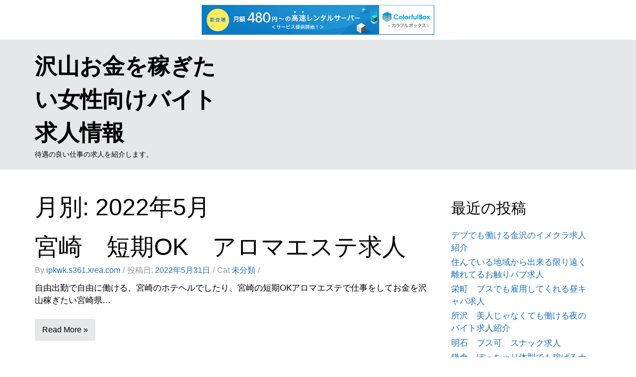

--- FILE ---
content_type: text/html; charset=UTF-8
request_url: http://ipkwk.s361.xrea.com/?m=202205
body_size: 8416
content:
<!DOCTYPE html>
<html lang="ja">
<head>
<meta charset="UTF-8" />
<meta name="viewport" content="width=device-width" />
<link rel="profile" href="http://gmpg.org/xfn/11">
<link rel="pingback" href="http://ipkwk.s361.xrea.com/xmlrpc.php">
<title>2022年5月 &#8211; 沢山お金を稼ぎたい女性向けバイト求人情報</title>
<meta name='robots' content='max-image-preview:large' />
<link rel="alternate" type="application/rss+xml" title="沢山お金を稼ぎたい女性向けバイト求人情報 &raquo; フィード" href="http://ipkwk.s361.xrea.com/?feed=rss2" />
<link rel="alternate" type="application/rss+xml" title="沢山お金を稼ぎたい女性向けバイト求人情報 &raquo; コメントフィード" href="http://ipkwk.s361.xrea.com/?feed=comments-rss2" />
<script type="text/javascript">
window._wpemojiSettings = {"baseUrl":"https:\/\/s.w.org\/images\/core\/emoji\/14.0.0\/72x72\/","ext":".png","svgUrl":"https:\/\/s.w.org\/images\/core\/emoji\/14.0.0\/svg\/","svgExt":".svg","source":{"concatemoji":"http:\/\/ipkwk.s361.xrea.com\/wp-includes\/js\/wp-emoji-release.min.js?ver=6.2.8"}};
/*! This file is auto-generated */
!function(e,a,t){var n,r,o,i=a.createElement("canvas"),p=i.getContext&&i.getContext("2d");function s(e,t){p.clearRect(0,0,i.width,i.height),p.fillText(e,0,0);e=i.toDataURL();return p.clearRect(0,0,i.width,i.height),p.fillText(t,0,0),e===i.toDataURL()}function c(e){var t=a.createElement("script");t.src=e,t.defer=t.type="text/javascript",a.getElementsByTagName("head")[0].appendChild(t)}for(o=Array("flag","emoji"),t.supports={everything:!0,everythingExceptFlag:!0},r=0;r<o.length;r++)t.supports[o[r]]=function(e){if(p&&p.fillText)switch(p.textBaseline="top",p.font="600 32px Arial",e){case"flag":return s("\ud83c\udff3\ufe0f\u200d\u26a7\ufe0f","\ud83c\udff3\ufe0f\u200b\u26a7\ufe0f")?!1:!s("\ud83c\uddfa\ud83c\uddf3","\ud83c\uddfa\u200b\ud83c\uddf3")&&!s("\ud83c\udff4\udb40\udc67\udb40\udc62\udb40\udc65\udb40\udc6e\udb40\udc67\udb40\udc7f","\ud83c\udff4\u200b\udb40\udc67\u200b\udb40\udc62\u200b\udb40\udc65\u200b\udb40\udc6e\u200b\udb40\udc67\u200b\udb40\udc7f");case"emoji":return!s("\ud83e\udef1\ud83c\udffb\u200d\ud83e\udef2\ud83c\udfff","\ud83e\udef1\ud83c\udffb\u200b\ud83e\udef2\ud83c\udfff")}return!1}(o[r]),t.supports.everything=t.supports.everything&&t.supports[o[r]],"flag"!==o[r]&&(t.supports.everythingExceptFlag=t.supports.everythingExceptFlag&&t.supports[o[r]]);t.supports.everythingExceptFlag=t.supports.everythingExceptFlag&&!t.supports.flag,t.DOMReady=!1,t.readyCallback=function(){t.DOMReady=!0},t.supports.everything||(n=function(){t.readyCallback()},a.addEventListener?(a.addEventListener("DOMContentLoaded",n,!1),e.addEventListener("load",n,!1)):(e.attachEvent("onload",n),a.attachEvent("onreadystatechange",function(){"complete"===a.readyState&&t.readyCallback()})),(e=t.source||{}).concatemoji?c(e.concatemoji):e.wpemoji&&e.twemoji&&(c(e.twemoji),c(e.wpemoji)))}(window,document,window._wpemojiSettings);
</script>
<style type="text/css">
img.wp-smiley,
img.emoji {
	display: inline !important;
	border: none !important;
	box-shadow: none !important;
	height: 1em !important;
	width: 1em !important;
	margin: 0 0.07em !important;
	vertical-align: -0.1em !important;
	background: none !important;
	padding: 0 !important;
}
</style>
	<link rel='stylesheet' id='wp-block-library-css' href='http://ipkwk.s361.xrea.com/wp-includes/css/dist/block-library/style.min.css?ver=6.2.8' type='text/css' media='all' />
<style id='wp-block-library-theme-inline-css' type='text/css'>
.wp-block-audio figcaption{color:#555;font-size:13px;text-align:center}.is-dark-theme .wp-block-audio figcaption{color:hsla(0,0%,100%,.65)}.wp-block-audio{margin:0 0 1em}.wp-block-code{border:1px solid #ccc;border-radius:4px;font-family:Menlo,Consolas,monaco,monospace;padding:.8em 1em}.wp-block-embed figcaption{color:#555;font-size:13px;text-align:center}.is-dark-theme .wp-block-embed figcaption{color:hsla(0,0%,100%,.65)}.wp-block-embed{margin:0 0 1em}.blocks-gallery-caption{color:#555;font-size:13px;text-align:center}.is-dark-theme .blocks-gallery-caption{color:hsla(0,0%,100%,.65)}.wp-block-image figcaption{color:#555;font-size:13px;text-align:center}.is-dark-theme .wp-block-image figcaption{color:hsla(0,0%,100%,.65)}.wp-block-image{margin:0 0 1em}.wp-block-pullquote{border-bottom:4px solid;border-top:4px solid;color:currentColor;margin-bottom:1.75em}.wp-block-pullquote cite,.wp-block-pullquote footer,.wp-block-pullquote__citation{color:currentColor;font-size:.8125em;font-style:normal;text-transform:uppercase}.wp-block-quote{border-left:.25em solid;margin:0 0 1.75em;padding-left:1em}.wp-block-quote cite,.wp-block-quote footer{color:currentColor;font-size:.8125em;font-style:normal;position:relative}.wp-block-quote.has-text-align-right{border-left:none;border-right:.25em solid;padding-left:0;padding-right:1em}.wp-block-quote.has-text-align-center{border:none;padding-left:0}.wp-block-quote.is-large,.wp-block-quote.is-style-large,.wp-block-quote.is-style-plain{border:none}.wp-block-search .wp-block-search__label{font-weight:700}.wp-block-search__button{border:1px solid #ccc;padding:.375em .625em}:where(.wp-block-group.has-background){padding:1.25em 2.375em}.wp-block-separator.has-css-opacity{opacity:.4}.wp-block-separator{border:none;border-bottom:2px solid;margin-left:auto;margin-right:auto}.wp-block-separator.has-alpha-channel-opacity{opacity:1}.wp-block-separator:not(.is-style-wide):not(.is-style-dots){width:100px}.wp-block-separator.has-background:not(.is-style-dots){border-bottom:none;height:1px}.wp-block-separator.has-background:not(.is-style-wide):not(.is-style-dots){height:2px}.wp-block-table{margin:0 0 1em}.wp-block-table td,.wp-block-table th{word-break:normal}.wp-block-table figcaption{color:#555;font-size:13px;text-align:center}.is-dark-theme .wp-block-table figcaption{color:hsla(0,0%,100%,.65)}.wp-block-video figcaption{color:#555;font-size:13px;text-align:center}.is-dark-theme .wp-block-video figcaption{color:hsla(0,0%,100%,.65)}.wp-block-video{margin:0 0 1em}.wp-block-template-part.has-background{margin-bottom:0;margin-top:0;padding:1.25em 2.375em}
</style>
<link rel='stylesheet' id='classic-theme-styles-css' href='http://ipkwk.s361.xrea.com/wp-includes/css/classic-themes.min.css?ver=6.2.8' type='text/css' media='all' />
<style id='global-styles-inline-css' type='text/css'>
body{--wp--preset--color--black: #000000;--wp--preset--color--cyan-bluish-gray: #abb8c3;--wp--preset--color--white: #ffffff;--wp--preset--color--pale-pink: #f78da7;--wp--preset--color--vivid-red: #cf2e2e;--wp--preset--color--luminous-vivid-orange: #ff6900;--wp--preset--color--luminous-vivid-amber: #fcb900;--wp--preset--color--light-green-cyan: #7bdcb5;--wp--preset--color--vivid-green-cyan: #00d084;--wp--preset--color--pale-cyan-blue: #8ed1fc;--wp--preset--color--vivid-cyan-blue: #0693e3;--wp--preset--color--vivid-purple: #9b51e0;--wp--preset--gradient--vivid-cyan-blue-to-vivid-purple: linear-gradient(135deg,rgba(6,147,227,1) 0%,rgb(155,81,224) 100%);--wp--preset--gradient--light-green-cyan-to-vivid-green-cyan: linear-gradient(135deg,rgb(122,220,180) 0%,rgb(0,208,130) 100%);--wp--preset--gradient--luminous-vivid-amber-to-luminous-vivid-orange: linear-gradient(135deg,rgba(252,185,0,1) 0%,rgba(255,105,0,1) 100%);--wp--preset--gradient--luminous-vivid-orange-to-vivid-red: linear-gradient(135deg,rgba(255,105,0,1) 0%,rgb(207,46,46) 100%);--wp--preset--gradient--very-light-gray-to-cyan-bluish-gray: linear-gradient(135deg,rgb(238,238,238) 0%,rgb(169,184,195) 100%);--wp--preset--gradient--cool-to-warm-spectrum: linear-gradient(135deg,rgb(74,234,220) 0%,rgb(151,120,209) 20%,rgb(207,42,186) 40%,rgb(238,44,130) 60%,rgb(251,105,98) 80%,rgb(254,248,76) 100%);--wp--preset--gradient--blush-light-purple: linear-gradient(135deg,rgb(255,206,236) 0%,rgb(152,150,240) 100%);--wp--preset--gradient--blush-bordeaux: linear-gradient(135deg,rgb(254,205,165) 0%,rgb(254,45,45) 50%,rgb(107,0,62) 100%);--wp--preset--gradient--luminous-dusk: linear-gradient(135deg,rgb(255,203,112) 0%,rgb(199,81,192) 50%,rgb(65,88,208) 100%);--wp--preset--gradient--pale-ocean: linear-gradient(135deg,rgb(255,245,203) 0%,rgb(182,227,212) 50%,rgb(51,167,181) 100%);--wp--preset--gradient--electric-grass: linear-gradient(135deg,rgb(202,248,128) 0%,rgb(113,206,126) 100%);--wp--preset--gradient--midnight: linear-gradient(135deg,rgb(2,3,129) 0%,rgb(40,116,252) 100%);--wp--preset--duotone--dark-grayscale: url('#wp-duotone-dark-grayscale');--wp--preset--duotone--grayscale: url('#wp-duotone-grayscale');--wp--preset--duotone--purple-yellow: url('#wp-duotone-purple-yellow');--wp--preset--duotone--blue-red: url('#wp-duotone-blue-red');--wp--preset--duotone--midnight: url('#wp-duotone-midnight');--wp--preset--duotone--magenta-yellow: url('#wp-duotone-magenta-yellow');--wp--preset--duotone--purple-green: url('#wp-duotone-purple-green');--wp--preset--duotone--blue-orange: url('#wp-duotone-blue-orange');--wp--preset--font-size--small: 13px;--wp--preset--font-size--medium: 20px;--wp--preset--font-size--large: 36px;--wp--preset--font-size--x-large: 42px;--wp--preset--spacing--20: 0.44rem;--wp--preset--spacing--30: 0.67rem;--wp--preset--spacing--40: 1rem;--wp--preset--spacing--50: 1.5rem;--wp--preset--spacing--60: 2.25rem;--wp--preset--spacing--70: 3.38rem;--wp--preset--spacing--80: 5.06rem;--wp--preset--shadow--natural: 6px 6px 9px rgba(0, 0, 0, 0.2);--wp--preset--shadow--deep: 12px 12px 50px rgba(0, 0, 0, 0.4);--wp--preset--shadow--sharp: 6px 6px 0px rgba(0, 0, 0, 0.2);--wp--preset--shadow--outlined: 6px 6px 0px -3px rgba(255, 255, 255, 1), 6px 6px rgba(0, 0, 0, 1);--wp--preset--shadow--crisp: 6px 6px 0px rgba(0, 0, 0, 1);}:where(.is-layout-flex){gap: 0.5em;}body .is-layout-flow > .alignleft{float: left;margin-inline-start: 0;margin-inline-end: 2em;}body .is-layout-flow > .alignright{float: right;margin-inline-start: 2em;margin-inline-end: 0;}body .is-layout-flow > .aligncenter{margin-left: auto !important;margin-right: auto !important;}body .is-layout-constrained > .alignleft{float: left;margin-inline-start: 0;margin-inline-end: 2em;}body .is-layout-constrained > .alignright{float: right;margin-inline-start: 2em;margin-inline-end: 0;}body .is-layout-constrained > .aligncenter{margin-left: auto !important;margin-right: auto !important;}body .is-layout-constrained > :where(:not(.alignleft):not(.alignright):not(.alignfull)){max-width: var(--wp--style--global--content-size);margin-left: auto !important;margin-right: auto !important;}body .is-layout-constrained > .alignwide{max-width: var(--wp--style--global--wide-size);}body .is-layout-flex{display: flex;}body .is-layout-flex{flex-wrap: wrap;align-items: center;}body .is-layout-flex > *{margin: 0;}:where(.wp-block-columns.is-layout-flex){gap: 2em;}.has-black-color{color: var(--wp--preset--color--black) !important;}.has-cyan-bluish-gray-color{color: var(--wp--preset--color--cyan-bluish-gray) !important;}.has-white-color{color: var(--wp--preset--color--white) !important;}.has-pale-pink-color{color: var(--wp--preset--color--pale-pink) !important;}.has-vivid-red-color{color: var(--wp--preset--color--vivid-red) !important;}.has-luminous-vivid-orange-color{color: var(--wp--preset--color--luminous-vivid-orange) !important;}.has-luminous-vivid-amber-color{color: var(--wp--preset--color--luminous-vivid-amber) !important;}.has-light-green-cyan-color{color: var(--wp--preset--color--light-green-cyan) !important;}.has-vivid-green-cyan-color{color: var(--wp--preset--color--vivid-green-cyan) !important;}.has-pale-cyan-blue-color{color: var(--wp--preset--color--pale-cyan-blue) !important;}.has-vivid-cyan-blue-color{color: var(--wp--preset--color--vivid-cyan-blue) !important;}.has-vivid-purple-color{color: var(--wp--preset--color--vivid-purple) !important;}.has-black-background-color{background-color: var(--wp--preset--color--black) !important;}.has-cyan-bluish-gray-background-color{background-color: var(--wp--preset--color--cyan-bluish-gray) !important;}.has-white-background-color{background-color: var(--wp--preset--color--white) !important;}.has-pale-pink-background-color{background-color: var(--wp--preset--color--pale-pink) !important;}.has-vivid-red-background-color{background-color: var(--wp--preset--color--vivid-red) !important;}.has-luminous-vivid-orange-background-color{background-color: var(--wp--preset--color--luminous-vivid-orange) !important;}.has-luminous-vivid-amber-background-color{background-color: var(--wp--preset--color--luminous-vivid-amber) !important;}.has-light-green-cyan-background-color{background-color: var(--wp--preset--color--light-green-cyan) !important;}.has-vivid-green-cyan-background-color{background-color: var(--wp--preset--color--vivid-green-cyan) !important;}.has-pale-cyan-blue-background-color{background-color: var(--wp--preset--color--pale-cyan-blue) !important;}.has-vivid-cyan-blue-background-color{background-color: var(--wp--preset--color--vivid-cyan-blue) !important;}.has-vivid-purple-background-color{background-color: var(--wp--preset--color--vivid-purple) !important;}.has-black-border-color{border-color: var(--wp--preset--color--black) !important;}.has-cyan-bluish-gray-border-color{border-color: var(--wp--preset--color--cyan-bluish-gray) !important;}.has-white-border-color{border-color: var(--wp--preset--color--white) !important;}.has-pale-pink-border-color{border-color: var(--wp--preset--color--pale-pink) !important;}.has-vivid-red-border-color{border-color: var(--wp--preset--color--vivid-red) !important;}.has-luminous-vivid-orange-border-color{border-color: var(--wp--preset--color--luminous-vivid-orange) !important;}.has-luminous-vivid-amber-border-color{border-color: var(--wp--preset--color--luminous-vivid-amber) !important;}.has-light-green-cyan-border-color{border-color: var(--wp--preset--color--light-green-cyan) !important;}.has-vivid-green-cyan-border-color{border-color: var(--wp--preset--color--vivid-green-cyan) !important;}.has-pale-cyan-blue-border-color{border-color: var(--wp--preset--color--pale-cyan-blue) !important;}.has-vivid-cyan-blue-border-color{border-color: var(--wp--preset--color--vivid-cyan-blue) !important;}.has-vivid-purple-border-color{border-color: var(--wp--preset--color--vivid-purple) !important;}.has-vivid-cyan-blue-to-vivid-purple-gradient-background{background: var(--wp--preset--gradient--vivid-cyan-blue-to-vivid-purple) !important;}.has-light-green-cyan-to-vivid-green-cyan-gradient-background{background: var(--wp--preset--gradient--light-green-cyan-to-vivid-green-cyan) !important;}.has-luminous-vivid-amber-to-luminous-vivid-orange-gradient-background{background: var(--wp--preset--gradient--luminous-vivid-amber-to-luminous-vivid-orange) !important;}.has-luminous-vivid-orange-to-vivid-red-gradient-background{background: var(--wp--preset--gradient--luminous-vivid-orange-to-vivid-red) !important;}.has-very-light-gray-to-cyan-bluish-gray-gradient-background{background: var(--wp--preset--gradient--very-light-gray-to-cyan-bluish-gray) !important;}.has-cool-to-warm-spectrum-gradient-background{background: var(--wp--preset--gradient--cool-to-warm-spectrum) !important;}.has-blush-light-purple-gradient-background{background: var(--wp--preset--gradient--blush-light-purple) !important;}.has-blush-bordeaux-gradient-background{background: var(--wp--preset--gradient--blush-bordeaux) !important;}.has-luminous-dusk-gradient-background{background: var(--wp--preset--gradient--luminous-dusk) !important;}.has-pale-ocean-gradient-background{background: var(--wp--preset--gradient--pale-ocean) !important;}.has-electric-grass-gradient-background{background: var(--wp--preset--gradient--electric-grass) !important;}.has-midnight-gradient-background{background: var(--wp--preset--gradient--midnight) !important;}.has-small-font-size{font-size: var(--wp--preset--font-size--small) !important;}.has-medium-font-size{font-size: var(--wp--preset--font-size--medium) !important;}.has-large-font-size{font-size: var(--wp--preset--font-size--large) !important;}.has-x-large-font-size{font-size: var(--wp--preset--font-size--x-large) !important;}
.wp-block-navigation a:where(:not(.wp-element-button)){color: inherit;}
:where(.wp-block-columns.is-layout-flex){gap: 2em;}
.wp-block-pullquote{font-size: 1.5em;line-height: 1.6;}
</style>
<link rel='stylesheet' id='start-style-css' href='http://ipkwk.s361.xrea.com/wp-content/themes/start/style.css?ver=6.2.8' type='text/css' media='all' />
<link rel='stylesheet' id='kirki-styles-css' href='http://ipkwk.s361.xrea.com?action=kirki-styles&#038;ver=3.0.36' type='text/css' media='all' />
<link rel="https://api.w.org/" href="http://ipkwk.s361.xrea.com/index.php?rest_route=/" /><link rel="EditURI" type="application/rsd+xml" title="RSD" href="http://ipkwk.s361.xrea.com/xmlrpc.php?rsd" />
<link rel="wlwmanifest" type="application/wlwmanifest+xml" href="http://ipkwk.s361.xrea.com/wp-includes/wlwmanifest.xml" />
<meta name="generator" content="WordPress 6.2.8" />

<script type="text/javascript" charset="UTF-8" src="//cache1.value-domain.com/xrea_header.js" async="async"></script>
</head>

<body class="archive date wp-embed-responsive full-width startwp-frontend-styles">
<div id="page" class="hfeed site">

   

  <header id="masthead" class="site-header " role="banner">
        <div class=" container header-left">
      <div class="site-branding">
                  <p class="site-title"><a href="http://ipkwk.s361.xrea.com/" rel="home">沢山お金を稼ぎたい女性向けバイト求人情報</a></p>
                  <p class="site-description">待遇の良い仕事の求人を紹介します。</p>
        
      </div><!-- .site-branding -->

       
      <nav class="start_nav main-navigation">
        <label for="menu_toggle" class="menu_toggle">Menu</label>
        <input type="checkbox" id="menu_toggle" />
        <div class="menu"></div>
      </nav><!-- #site-navigation -->

        </div><!-- .container -->
      </header><!-- #masthead -->
  <!-- After Header Hook -->


<div id="content" class="site-content ">
<div class="right-sidebar container">  



	<div id="primary" class="content-area">
		<main id="main" class="site-main" role="main">
		<!-- Content Container Before Hook -->
		
			<header class="page-header">
				<h1 class="page-title">月別: 2022年5月</h1>			</header><!-- .page-header -->

						
								<article id="post-3062" class="start_blog blog_and_archive post-3062 post type-post status-publish format-standard hentry category-1">
											<div class="post-image"><a href="http://ipkwk.s361.xrea.com/?p=3062"></a></div>
	<h1 class="entry-title"><a href="http://ipkwk.s361.xrea.com/?p=3062">宮崎　短期OK　アロマエステ求人</a></h1>
<div class="entry-meta">
	<span class="author vcard">By <a class="url fn n" href="http://ipkwk.s361.xrea.com/?author=1">ipkwk.s361.xrea.com</a></span><span class="date">投稿日: <a href="http://ipkwk.s361.xrea.com/?p=3062" rel="bookmark"><time class="entry-date published" datetime="2022-05-31T10:09:42+09:00">2022年5月31日</time><time class="updated" datetime="2022-05-31T10:09:59+09:00">2022年5月31日</time></a></span><span class="category">Cat <a href="http://ipkwk.s361.xrea.com/?cat=1" rel="category">未分類</a></span></div>




<div class="entry-content">
	自由出勤で自由に働ける、宮崎のホテヘルでしたり、宮崎の短期OKアロマエステで仕事をしてお金を沢山稼ぎたい宮崎県&hellip;	<span class="btn_left">	<a href="http://ipkwk.s361.xrea.com/?p=3062" class="read-more"> Read More &#187;</a></span>
	</div>								</article>
				
				
			
								<article id="post-3060" class="start_blog blog_and_archive post-3060 post type-post status-publish format-standard hentry category-1">
											<div class="post-image"><a href="http://ipkwk.s361.xrea.com/?p=3060"></a></div>
	<h1 class="entry-title"><a href="http://ipkwk.s361.xrea.com/?p=3060">荻窪　裸にならなくて手だけでいいオナクラ求人</a></h1>
<div class="entry-meta">
	<span class="author vcard">By <a class="url fn n" href="http://ipkwk.s361.xrea.com/?author=1">ipkwk.s361.xrea.com</a></span><span class="date">投稿日: <a href="http://ipkwk.s361.xrea.com/?p=3060" rel="bookmark"><time class="entry-date published" datetime="2022-05-30T12:32:14+09:00">2022年5月30日</time><time class="updated" datetime="2022-05-30T12:32:29+09:00">2022年5月30日</time></a></span><span class="category">Cat <a href="http://ipkwk.s361.xrea.com/?cat=1" rel="category">未分類</a></span></div>




<div class="entry-content">
	好みのタイプじゃないどころか、嫌いなタイプの客に接客をするのが苦痛なら、体験入店で荻窪の服を脱がなくてよくて、&hellip;	<span class="btn_left">	<a href="http://ipkwk.s361.xrea.com/?p=3060" class="read-more"> Read More &#187;</a></span>
	</div>								</article>
				
				
			
								<article id="post-3058" class="start_blog blog_and_archive post-3058 post type-post status-publish format-standard hentry category-1">
											<div class="post-image"><a href="http://ipkwk.s361.xrea.com/?p=3058"></a></div>
	<h1 class="entry-title"><a href="http://ipkwk.s361.xrea.com/?p=3058">刈谷　罰金・罰則無し　ラウンジ求人</a></h1>
<div class="entry-meta">
	<span class="author vcard">By <a class="url fn n" href="http://ipkwk.s361.xrea.com/?author=1">ipkwk.s361.xrea.com</a></span><span class="date">投稿日: <a href="http://ipkwk.s361.xrea.com/?p=3058" rel="bookmark"><time class="entry-date published" datetime="2022-05-29T10:44:57+09:00">2022年5月29日</time><time class="updated" datetime="2022-05-29T10:45:12+09:00">2022年5月29日</time></a></span><span class="category">Cat <a href="http://ipkwk.s361.xrea.com/?cat=1" rel="category">未分類</a></span></div>




<div class="entry-content">
	連日大変なのを我慢して夢の為に仕事をするのは病みますよね。刈谷でファストフードとかの普通のアルバイトを辛いのを&hellip;	<span class="btn_left">	<a href="http://ipkwk.s361.xrea.com/?p=3058" class="read-more"> Read More &#187;</a></span>
	</div>								</article>
				
				
			
								<article id="post-3056" class="start_blog blog_and_archive post-3056 post type-post status-publish format-standard hentry category-1">
											<div class="post-image"><a href="http://ipkwk.s361.xrea.com/?p=3056"></a></div>
	<h1 class="entry-title"><a href="http://ipkwk.s361.xrea.com/?p=3056">登別　スマートフォンで出来る　チャットレディ求人</a></h1>
<div class="entry-meta">
	<span class="author vcard">By <a class="url fn n" href="http://ipkwk.s361.xrea.com/?author=1">ipkwk.s361.xrea.com</a></span><span class="date">投稿日: <a href="http://ipkwk.s361.xrea.com/?p=3056" rel="bookmark"><time class="entry-date published" datetime="2022-05-28T11:18:51+09:00">2022年5月28日</time><time class="updated" datetime="2022-05-28T11:19:08+09:00">2022年5月28日</time></a></span><span class="category">Cat <a href="http://ipkwk.s361.xrea.com/?cat=1" rel="category">未分類</a></span></div>




<div class="entry-content">
	登別の昼キャバでキャストをしてたけど、コロナウィルス騒動のせいで、アルバイトをしていた所を首になり、収入激減で&hellip;	<span class="btn_left">	<a href="http://ipkwk.s361.xrea.com/?p=3056" class="read-more"> Read More &#187;</a></span>
	</div>								</article>
				
				
			
								<article id="post-3054" class="start_blog blog_and_archive post-3054 post type-post status-publish format-standard hentry category-1">
											<div class="post-image"><a href="http://ipkwk.s361.xrea.com/?p=3054"></a></div>
	<h1 class="entry-title"><a href="http://ipkwk.s361.xrea.com/?p=3054">新潟　緊急事態宣言でも働けるチャットレディ求人</a></h1>
<div class="entry-meta">
	<span class="author vcard">By <a class="url fn n" href="http://ipkwk.s361.xrea.com/?author=1">ipkwk.s361.xrea.com</a></span><span class="date">投稿日: <a href="http://ipkwk.s361.xrea.com/?p=3054" rel="bookmark"><time class="entry-date published" datetime="2022-05-27T11:10:32+09:00">2022年5月27日</time><time class="updated" datetime="2022-05-27T11:10:49+09:00">2022年5月27日</time></a></span><span class="category">Cat <a href="http://ipkwk.s361.xrea.com/?cat=1" rel="category">未分類</a></span></div>




<div class="entry-content">
	マイクでしたりマイクが自宅に居ながらチャットレディをするなら必須ですけど、インカムだったりWEBカメラというの&hellip;	<span class="btn_left">	<a href="http://ipkwk.s361.xrea.com/?p=3054" class="read-more"> Read More &#187;</a></span>
	</div>								</article>
				
				
			
								<article id="post-3052" class="start_blog blog_and_archive post-3052 post type-post status-publish format-standard hentry category-1">
											<div class="post-image"><a href="http://ipkwk.s361.xrea.com/?p=3052"></a></div>
	<h1 class="entry-title"><a href="http://ipkwk.s361.xrea.com/?p=3052">和泉　非常事態宣言中でも働ける　ホステス募集</a></h1>
<div class="entry-meta">
	<span class="author vcard">By <a class="url fn n" href="http://ipkwk.s361.xrea.com/?author=1">ipkwk.s361.xrea.com</a></span><span class="date">投稿日: <a href="http://ipkwk.s361.xrea.com/?p=3052" rel="bookmark"><time class="entry-date published" datetime="2022-05-26T12:37:46+09:00">2022年5月26日</time><time class="updated" datetime="2022-05-26T12:38:06+09:00">2022年5月26日</time></a></span><span class="category">Cat <a href="http://ipkwk.s361.xrea.com/?cat=1" rel="category">未分類</a></span></div>




<div class="entry-content">
	和泉でナイトワークでフロアレディの仕事をするつもりだけど、和泉のガールズバーと比べると賃金が高額な夜の仕事に興&hellip;	<span class="btn_left">	<a href="http://ipkwk.s361.xrea.com/?p=3052" class="read-more"> Read More &#187;</a></span>
	</div>								</article>
				
				
			
								<article id="post-3050" class="start_blog blog_and_archive post-3050 post type-post status-publish format-standard hentry category-1">
											<div class="post-image"><a href="http://ipkwk.s361.xrea.com/?p=3050"></a></div>
	<h1 class="entry-title"><a href="http://ipkwk.s361.xrea.com/?p=3050">柏　裸にならなくて手でするだけのオナクラ求人</a></h1>
<div class="entry-meta">
	<span class="author vcard">By <a class="url fn n" href="http://ipkwk.s361.xrea.com/?author=1">ipkwk.s361.xrea.com</a></span><span class="date">投稿日: <a href="http://ipkwk.s361.xrea.com/?p=3050" rel="bookmark"><time class="entry-date published" datetime="2022-05-25T14:43:28+09:00">2022年5月25日</time><time class="updated" datetime="2022-05-25T14:43:45+09:00">2022年5月25日</time></a></span><span class="category">Cat <a href="http://ipkwk.s361.xrea.com/?cat=1" rel="category">未分類</a></span></div>




<div class="entry-content">
	柏のオナクラというハンドヘルスでしたら生理中でも、お店で働けるから、柏のオナクラで仕事をしてる、生理中でも働き&hellip;	<span class="btn_left">	<a href="http://ipkwk.s361.xrea.com/?p=3050" class="read-more"> Read More &#187;</a></span>
	</div>								</article>
				
				
			
								<article id="post-3048" class="start_blog blog_and_archive post-3048 post type-post status-publish format-standard hentry category-1">
											<div class="post-image"><a href="http://ipkwk.s361.xrea.com/?p=3048"></a></div>
	<h1 class="entry-title"><a href="http://ipkwk.s361.xrea.com/?p=3048">茨城　体験入店歓迎　ラウンジ求人</a></h1>
<div class="entry-meta">
	<span class="author vcard">By <a class="url fn n" href="http://ipkwk.s361.xrea.com/?author=1">ipkwk.s361.xrea.com</a></span><span class="date">投稿日: <a href="http://ipkwk.s361.xrea.com/?p=3048" rel="bookmark"><time class="entry-date published" datetime="2022-05-24T13:46:19+09:00">2022年5月24日</time><time class="updated" datetime="2022-05-24T13:46:35+09:00">2022年5月24日</time></a></span><span class="category">Cat <a href="http://ipkwk.s361.xrea.com/?cat=1" rel="category">未分類</a></span></div>




<div class="entry-content">
	春休みにアルバイトをして稼ぎたい茨城県の10代の女の子や、30才を超えているけど時給が高くて稼げるお店でいっぱ&hellip;	<span class="btn_left">	<a href="http://ipkwk.s361.xrea.com/?p=3048" class="read-more"> Read More &#187;</a></span>
	</div>								</article>
				
				
			
								<article id="post-3046" class="start_blog blog_and_archive post-3046 post type-post status-publish format-standard hentry category-1">
											<div class="post-image"><a href="http://ipkwk.s361.xrea.com/?p=3046"></a></div>
	<h1 class="entry-title"><a href="http://ipkwk.s361.xrea.com/?p=3046">福島　キャバクラより稼げるおっぱいパブ求人</a></h1>
<div class="entry-meta">
	<span class="author vcard">By <a class="url fn n" href="http://ipkwk.s361.xrea.com/?author=1">ipkwk.s361.xrea.com</a></span><span class="date">投稿日: <a href="http://ipkwk.s361.xrea.com/?p=3046" rel="bookmark"><time class="entry-date published" datetime="2022-05-23T13:11:03+09:00">2022年5月23日</time><time class="updated" datetime="2022-05-23T13:11:19+09:00">2022年5月23日</time></a></span><span class="category">Cat <a href="http://ipkwk.s361.xrea.com/?cat=1" rel="category">未分類</a></span></div>




<div class="entry-content">
	福島のデリヘルは抵抗がある！という福島の沢山お金を稼ぎたい事情があるけど動き出せない福島の方は、体験で福島のキ&hellip;	<span class="btn_left">	<a href="http://ipkwk.s361.xrea.com/?p=3046" class="read-more"> Read More &#187;</a></span>
	</div>								</article>
				
				
			
								<article id="post-3044" class="start_blog blog_and_archive post-3044 post type-post status-publish format-standard hentry category-1">
											<div class="post-image"><a href="http://ipkwk.s361.xrea.com/?p=3044"></a></div>
	<h1 class="entry-title"><a href="http://ipkwk.s361.xrea.com/?p=3044">春日部　罰金無しの派遣キャバ求人　【派遣キャバをしたい埼玉の女の子に求人を紹介】</a></h1>
<div class="entry-meta">
	<span class="author vcard">By <a class="url fn n" href="http://ipkwk.s361.xrea.com/?author=1">ipkwk.s361.xrea.com</a></span><span class="date">投稿日: <a href="http://ipkwk.s361.xrea.com/?p=3044" rel="bookmark"><time class="entry-date published" datetime="2022-05-22T13:56:21+09:00">2022年5月22日</time><time class="updated" datetime="2022-05-22T13:56:38+09:00">2022年5月22日</time></a></span><span class="category">Cat <a href="http://ipkwk.s361.xrea.com/?cat=1" rel="category">未分類</a></span></div>




<div class="entry-content">
	ブスでも採用される凄く稼ぐ事が出来る派遣キャバのキャストとか、春日部のガールズバー店のカウンターレディ求人や、&hellip;	<span class="btn_left">	<a href="http://ipkwk.s361.xrea.com/?p=3044" class="read-more"> Read More &#187;</a></span>
	</div>								</article>
				
				
			
				<nav class="navigation posts-navigation" role="navigation">
		<h2 class="screen-reader-text">投稿ナビゲーション</h2>
		<div class="nav-links">

						<div class="nav-previous"><a href="http://ipkwk.s361.xrea.com/?m=202205&#038;paged=2" >過去の投稿</a></div>
			
			
		</div><!-- .nav-links -->
	</nav><!-- .navigation -->
	
				<!-- Content Container After Hook -->
		</main><!-- #main -->
	</div><!-- #primary -->

<div id="secondary" class="widget-area" role="complementary">
		<aside id="recent-posts-2" class="widget widget_recent_entries">
		<h3 class="widget-title">最近の投稿</h3>
		<ul>
											<li>
					<a href="http://ipkwk.s361.xrea.com/?p=7668">デブでも働ける金沢のイメクラ求人紹介</a>
									</li>
											<li>
					<a href="http://ipkwk.s361.xrea.com/?p=7666">住んでいる地域から出来る限り遠く離れてるお触りパブ求人</a>
									</li>
											<li>
					<a href="http://ipkwk.s361.xrea.com/?p=7664">栄町　ブスでも雇用してくれる昼キャバ求人</a>
									</li>
											<li>
					<a href="http://ipkwk.s361.xrea.com/?p=7662">所沢　美人じゃなくても働ける夜のバイト求人紹介</a>
									</li>
											<li>
					<a href="http://ipkwk.s361.xrea.com/?p=7660">明石　ブス可　スナック求人</a>
									</li>
											<li>
					<a href="http://ipkwk.s361.xrea.com/?p=7658">鎌倉　ぽっちゃり体型でも稼げるナイトワーク求人</a>
									</li>
											<li>
					<a href="http://ipkwk.s361.xrea.com/?p=7656">旭川　可愛くなくても働ける姉キャバ求人紹介</a>
									</li>
											<li>
					<a href="http://ipkwk.s361.xrea.com/?p=7654">おばさんでも働ける出雲のホテヘル求人紹介</a>
									</li>
											<li>
					<a href="http://ipkwk.s361.xrea.com/?p=7652">可能な限り早めに働いてお金を今すぐ稼げるデリヘル求人</a>
									</li>
											<li>
					<a href="http://ipkwk.s361.xrea.com/?p=7650">ブスでも稼げる　石川　昼キャバ求人</a>
									</li>
											<li>
					<a href="http://ipkwk.s361.xrea.com/?p=7648">体験入店で、正式入店前に試しに働く事が出来るニュークラブ求人紹介</a>
									</li>
											<li>
					<a href="http://ipkwk.s361.xrea.com/?p=7646">丸の内　ブス可　熟女キャバクラ求人</a>
									</li>
											<li>
					<a href="http://ipkwk.s361.xrea.com/?p=7644">ブサイクでも問題無い夜のアルバイト求人紹介</a>
									</li>
											<li>
					<a href="http://ipkwk.s361.xrea.com/?p=7642">板橋　ぽっちゃり体型でも採用してくれる朝キャバ求人</a>
									</li>
											<li>
					<a href="http://ipkwk.s361.xrea.com/?p=7640">宇都宮　デブでも働ける夜の仕事求人紹介</a>
									</li>
											<li>
					<a href="http://ipkwk.s361.xrea.com/?p=7638">正式入店前に一度出勤出来る体入歓迎のガールズバー求人紹介</a>
									</li>
											<li>
					<a href="http://ipkwk.s361.xrea.com/?p=7636">松戸　可愛くなくても働ける派遣キャバ求人紹介</a>
									</li>
											<li>
					<a href="http://ipkwk.s361.xrea.com/?p=7634">家をタダで準備してくれるマットヘルス</a>
									</li>
											<li>
					<a href="http://ipkwk.s361.xrea.com/?p=7632">市川　ブスでも働ける夜職求人紹介</a>
									</li>
											<li>
					<a href="http://ipkwk.s361.xrea.com/?p=7630">名古屋　Ａカップでも可　いちゃキャバ求人</a>
									</li>
											<li>
					<a href="http://ipkwk.s361.xrea.com/?p=7628">早くお金が欲しいからバイトをしたい時にアルバイトが出来るスナック求人紹介</a>
									</li>
											<li>
					<a href="http://ipkwk.s361.xrea.com/?p=7626">仕事帰りに給料を日払いで渡してくれるキャバクラ求人紹介</a>
									</li>
											<li>
					<a href="http://ipkwk.s361.xrea.com/?p=7624">ブスでも働ける金沢のレンタル彼女求人紹介</a>
									</li>
											<li>
					<a href="http://ipkwk.s361.xrea.com/?p=7622">兵庫　ブス可　コンカフェ求人</a>
									</li>
											<li>
					<a href="http://ipkwk.s361.xrea.com/?p=7620">秋田　キャバクラより稼げる　お触りパブ求人</a>
									</li>
											<li>
					<a href="http://ipkwk.s361.xrea.com/?p=7618">下北沢　おばさんでも雇用してくれる昼キャバ求人</a>
									</li>
											<li>
					<a href="http://ipkwk.s361.xrea.com/?p=7616">ブスでも働ける調布の風俗求人紹介</a>
									</li>
											<li>
					<a href="http://ipkwk.s361.xrea.com/?p=7614">今すぐ働ける大曽根のハンドヘルス求人紹介</a>
									</li>
											<li>
					<a href="http://ipkwk.s361.xrea.com/?p=7612">六本木　手コキだけで良いオナクラ求人</a>
									</li>
											<li>
					<a href="http://ipkwk.s361.xrea.com/?p=7610">日払いOKで今すぐ稼ぐ事が可能な風俗エステ</a>
									</li>
					</ul>

		</aside><aside id="archives-2" class="widget widget_archive"><h3 class="widget-title">アーカイブ</h3>
			<ul>
					<li><a href='http://ipkwk.s361.xrea.com/?m=202511'>2025年11月</a></li>
	<li><a href='http://ipkwk.s361.xrea.com/?m=202510'>2025年10月</a></li>
	<li><a href='http://ipkwk.s361.xrea.com/?m=202509'>2025年9月</a></li>
	<li><a href='http://ipkwk.s361.xrea.com/?m=202508'>2025年8月</a></li>
	<li><a href='http://ipkwk.s361.xrea.com/?m=202507'>2025年7月</a></li>
	<li><a href='http://ipkwk.s361.xrea.com/?m=202506'>2025年6月</a></li>
	<li><a href='http://ipkwk.s361.xrea.com/?m=202505'>2025年5月</a></li>
	<li><a href='http://ipkwk.s361.xrea.com/?m=202504'>2025年4月</a></li>
	<li><a href='http://ipkwk.s361.xrea.com/?m=202503'>2025年3月</a></li>
	<li><a href='http://ipkwk.s361.xrea.com/?m=202502'>2025年2月</a></li>
	<li><a href='http://ipkwk.s361.xrea.com/?m=202501'>2025年1月</a></li>
	<li><a href='http://ipkwk.s361.xrea.com/?m=202412'>2024年12月</a></li>
	<li><a href='http://ipkwk.s361.xrea.com/?m=202411'>2024年11月</a></li>
	<li><a href='http://ipkwk.s361.xrea.com/?m=202410'>2024年10月</a></li>
	<li><a href='http://ipkwk.s361.xrea.com/?m=202409'>2024年9月</a></li>
	<li><a href='http://ipkwk.s361.xrea.com/?m=202408'>2024年8月</a></li>
	<li><a href='http://ipkwk.s361.xrea.com/?m=202407'>2024年7月</a></li>
	<li><a href='http://ipkwk.s361.xrea.com/?m=202406'>2024年6月</a></li>
	<li><a href='http://ipkwk.s361.xrea.com/?m=202405'>2024年5月</a></li>
	<li><a href='http://ipkwk.s361.xrea.com/?m=202404'>2024年4月</a></li>
	<li><a href='http://ipkwk.s361.xrea.com/?m=202403'>2024年3月</a></li>
	<li><a href='http://ipkwk.s361.xrea.com/?m=202402'>2024年2月</a></li>
	<li><a href='http://ipkwk.s361.xrea.com/?m=202401'>2024年1月</a></li>
	<li><a href='http://ipkwk.s361.xrea.com/?m=202312'>2023年12月</a></li>
	<li><a href='http://ipkwk.s361.xrea.com/?m=202311'>2023年11月</a></li>
	<li><a href='http://ipkwk.s361.xrea.com/?m=202310'>2023年10月</a></li>
	<li><a href='http://ipkwk.s361.xrea.com/?m=202309'>2023年9月</a></li>
	<li><a href='http://ipkwk.s361.xrea.com/?m=202308'>2023年8月</a></li>
	<li><a href='http://ipkwk.s361.xrea.com/?m=202307'>2023年7月</a></li>
	<li><a href='http://ipkwk.s361.xrea.com/?m=202306'>2023年6月</a></li>
	<li><a href='http://ipkwk.s361.xrea.com/?m=202305'>2023年5月</a></li>
	<li><a href='http://ipkwk.s361.xrea.com/?m=202304'>2023年4月</a></li>
	<li><a href='http://ipkwk.s361.xrea.com/?m=202303'>2023年3月</a></li>
	<li><a href='http://ipkwk.s361.xrea.com/?m=202302'>2023年2月</a></li>
	<li><a href='http://ipkwk.s361.xrea.com/?m=202301'>2023年1月</a></li>
	<li><a href='http://ipkwk.s361.xrea.com/?m=202212'>2022年12月</a></li>
	<li><a href='http://ipkwk.s361.xrea.com/?m=202211'>2022年11月</a></li>
	<li><a href='http://ipkwk.s361.xrea.com/?m=202210'>2022年10月</a></li>
	<li><a href='http://ipkwk.s361.xrea.com/?m=202209'>2022年9月</a></li>
	<li><a href='http://ipkwk.s361.xrea.com/?m=202208'>2022年8月</a></li>
	<li><a href='http://ipkwk.s361.xrea.com/?m=202207'>2022年7月</a></li>
	<li><a href='http://ipkwk.s361.xrea.com/?m=202206'>2022年6月</a></li>
	<li><a href='http://ipkwk.s361.xrea.com/?m=202205'>2022年5月</a></li>
	<li><a href='http://ipkwk.s361.xrea.com/?m=202204'>2022年4月</a></li>
	<li><a href='http://ipkwk.s361.xrea.com/?m=202203'>2022年3月</a></li>
	<li><a href='http://ipkwk.s361.xrea.com/?m=202202'>2022年2月</a></li>
	<li><a href='http://ipkwk.s361.xrea.com/?m=202201'>2022年1月</a></li>
	<li><a href='http://ipkwk.s361.xrea.com/?m=202112'>2021年12月</a></li>
	<li><a href='http://ipkwk.s361.xrea.com/?m=202111'>2021年11月</a></li>
	<li><a href='http://ipkwk.s361.xrea.com/?m=202110'>2021年10月</a></li>
	<li><a href='http://ipkwk.s361.xrea.com/?m=202109'>2021年9月</a></li>
	<li><a href='http://ipkwk.s361.xrea.com/?m=202108'>2021年8月</a></li>
	<li><a href='http://ipkwk.s361.xrea.com/?m=202107'>2021年7月</a></li>
	<li><a href='http://ipkwk.s361.xrea.com/?m=202106'>2021年6月</a></li>
	<li><a href='http://ipkwk.s361.xrea.com/?m=202105'>2021年5月</a></li>
	<li><a href='http://ipkwk.s361.xrea.com/?m=202104'>2021年4月</a></li>
	<li><a href='http://ipkwk.s361.xrea.com/?m=202103'>2021年3月</a></li>
	<li><a href='http://ipkwk.s361.xrea.com/?m=202102'>2021年2月</a></li>
	<li><a href='http://ipkwk.s361.xrea.com/?m=202101'>2021年1月</a></li>
	<li><a href='http://ipkwk.s361.xrea.com/?m=202012'>2020年12月</a></li>
	<li><a href='http://ipkwk.s361.xrea.com/?m=202011'>2020年11月</a></li>
	<li><a href='http://ipkwk.s361.xrea.com/?m=202010'>2020年10月</a></li>
	<li><a href='http://ipkwk.s361.xrea.com/?m=202009'>2020年9月</a></li>
	<li><a href='http://ipkwk.s361.xrea.com/?m=202008'>2020年8月</a></li>
	<li><a href='http://ipkwk.s361.xrea.com/?m=202007'>2020年7月</a></li>
	<li><a href='http://ipkwk.s361.xrea.com/?m=202006'>2020年6月</a></li>
	<li><a href='http://ipkwk.s361.xrea.com/?m=202005'>2020年5月</a></li>
	<li><a href='http://ipkwk.s361.xrea.com/?m=202004'>2020年4月</a></li>
	<li><a href='http://ipkwk.s361.xrea.com/?m=202003'>2020年3月</a></li>
	<li><a href='http://ipkwk.s361.xrea.com/?m=202002'>2020年2月</a></li>
			</ul>

			</aside></div>	</div><!-- #content -->
	</div><!-- #content -->
	


	<footer id="colophon" class="site-footer" role="contentinfo">

				    <div class="footer-area ">
				<div class=" container footer-no">

								
				</div>
			</div>
		
							<div class="site-info ">
				<div class=" container">
				Copyright &copy; 2017 | Powered by StartWP				</div>
			</div><!-- .site-info -->
			
		
	</footer><!-- #colophon -->
</div><!-- #page -->

</body>
</html>


--- FILE ---
content_type: text/css
request_url: http://ipkwk.s361.xrea.com/wp-content/themes/start/style.css?ver=6.2.8
body_size: 6490
content:
/*
Theme Name: Start
Theme URI: http://www.getstartwp.com
Author: munirkamal
Author URI: http://cakewp.com/contact-us/
Description: StartWP is the most user-friendly WordPress theme. StartWP is now fully compatible with Gutenberg editor. It can help you create amazing website easier and faster than ever. It fits creative business, small businesses (restaurants, wedding planners, sport/medical shops), startups, corporate businesses, online agencies and firms, portfolios, ecommerce (WooCommerce), and freelancers. It is a multipurpose theme, compatible with most page builders. The most organized customizer ever which feels like a page builder. Boost site performance, No bloat, No frameworks & No Jquery.
Version: 1.0.17
License: GNU General Public License v2 or later
License URI: http://www.gnu.org/licenses/gpl-2.0.html
Text Domain: start
Tags: one-column, two-columns, left-sidebar, right-sidebar, custom-colors, custom-menu, custom-logo, featured-images, footer-widgets, full-width-template, theme-options, threaded-comments, blog, news, translation-ready

This theme, like WordPress, is licensed under the GPL.
Use it to make something cool, have fun, and share what you've learned with others.
*/


/*--------------------------------------------------------------
>>> TABLE OF CONTENTS:
----------------------------------------------------------------
# Normalize
# Typography
# Elements
# Forms
# Links
# Accessibility
# Alignments
# Clearings
# Widgets
# Content
    ## Posts and pages
	## Asides
	## Comments
# Infinite scroll
# Media
	## Captions
	## Galleries
	## Theme Css
--------------------------------------------------------------*/

/*--------------------------------------------------------------
# Normalize
--------------------------------------------------------------*/
html {
	font-family: sans-serif;
	-webkit-text-size-adjust: 100%;
	-ms-text-size-adjust:     100%;
}

body {
	margin: 0;
}

article,
aside,
details,
figcaption,
figure,
footer,
header,
main,
menu,
nav,
section,
summary {
	display: block;
}

audio,
canvas,
progress,
video {
	display: inline-block;
	vertical-align: baseline;
}

audio:not([controls]) {
	display: none;
	height: 0;
}

[hidden],
template {
	display: none;
}

a {
	background-color: transparent;
}

a:active,
a:hover {
	outline: 0;
}

abbr[title] {
	border-bottom: 1px dotted;
}

b,
strong {
	font-weight: bold;
}

dfn {
	font-style: italic;
}

h1 {
	font-size: 2em;
	margin: 0.67em 0;
}

mark {
	background: #ff0;
	color: #000;
}

small {
	font-size: 80%;
}

sub,
sup {
	font-size: 75%;
	line-height: 0;
	position: relative;
	vertical-align: baseline;
}

sup {
	top: -0.5em;
}

sub {
	bottom: -0.25em;
}

img {
	border: 0;
}

svg:not(:root) {
	overflow: hidden;
}

figure {
	margin: 0px;
}

hr {
	box-sizing: content-box;
	height: 0;
}

pre {
	overflow: auto;
}

code,
kbd,
pre,
samp {
	font-family: monospace, monospace;
	font-size: 1em;
}

button,
input,
optgroup,
select,
textarea {
	color: inherit;
	font: inherit;
	margin: 0;
}

button {
	overflow: visible;
}

button,
select {
	text-transform: none;
}

button,
html input[type="button"],
input[type="reset"],
input[type="submit"] {
	-webkit-appearance: button;
	cursor: pointer;
}

button[disabled],
html input[disabled] {
	cursor: default;
}

button::-moz-focus-inner,
input::-moz-focus-inner {
	border: 0;
	padding: 0;
}

input {
	line-height: normal;
}

input[type="checkbox"],
input[type="radio"] {
	box-sizing: border-box;
	padding: 0;
}

input[type="number"]::-webkit-inner-spin-button,
input[type="number"]::-webkit-outer-spin-button {
	height: auto;
}

input[type="search"] {
	-webkit-appearance: textfield;
	box-sizing: content-box;
}

input[type="search"]::-webkit-search-cancel-button,
input[type="search"]::-webkit-search-decoration {
	-webkit-appearance: none;
}

fieldset {
	border: 1px solid #c0c0c0;
	margin: 0 2px;
	padding: 0.35em 0.625em 0.75em;
}

legend {
	border: 0;
	padding: 0;
}

textarea {
	overflow: auto;
}

optgroup {
	font-weight: bold;
}

table {
	border-collapse: collapse;
	border-spacing: 0;
}

td,
th {
	padding: 0;
}

/*--------------------------------------------------------------
# Typography
--------------------------------------------------------------*/
body,
button,
input,
select,
textarea {
	color: #404040;
	font-size: 16px;
	font-size: 1rem;
	line-height: 1.5;
}

h1,
h2,
h3,
h4,
h5,
h6 {
	clear: both;
}

p {
	margin-bottom: 1.5em;
}

dfn,
cite,
em,
i {
	font-style: italic;
}

blockquote {
	margin: 0 1.5em;
}

address {
	margin: 0 0 1.5em;
}

pre {
	font-size: 15px;
	font-size: 0.9375rem;
	line-height: 1.6;
	margin-bottom: 1.6em;
	max-width: 100%;
	overflow: auto;
	padding: 1.6em;
}

code,
kbd,
tt,
var {
	font-family: Monaco, Consolas, "Andale Mono", "DejaVu Sans Mono", monospace;
	font-size: 15px;
	font-size: 0.9375rem;
}

abbr,
acronym {
	border-bottom: 1px dotted #666;
	cursor: help;
}

mark,
ins {
	background: #fff9c0;
	text-decoration: none;
}

big {
	font-size: 125%;
}

/*--------------------------------------------------------------
# Elements
--------------------------------------------------------------*/
html {
	box-sizing: border-box;
}

*,
*:before,
*:after { /* Inherit box-sizing to make it easier to change the property for components that leverage other behavior; see http://css-tricks.com/inheriting-box-sizing-probably-slightly-better-best-practice/ */
	box-sizing: inherit;
}

body {
	background: #fff; /* Fallback for when there is no custom background color defined. */
}

blockquote:before,
blockquote:after,
q:before,
q:after {
	content: "";
}

blockquote,
q {
	quotes: "" "";
}

hr {
	background-color: #ccc;
	border: 0;
	height: 1px;
	margin-bottom: 1.5em;
}

ul {
	list-style: disc;
}

ol {
	list-style: decimal;
}

li > ul,
li > ol {
	margin-bottom: 0;
	margin-left: 1.5em;
}

dt {
	font-weight: bold;
}

dd {
	margin: 0 1.5em 1.5em;
}

img {
	height: auto; /* Make sure images are scaled correctly. */
	max-width: 100%; /* Adhere to container width. */
}

table {
	margin: 0 0 1.5em;
	width: 100%;
}

/*--------------------------------------------------------------
# Forms
--------------------------------------------------------------*/
button,
input[type="button"],
input[type="reset"],
input[type="submit"] {
	border: 1px solid;
	border-color: #ccc #ccc #bbb;
	border-radius: 3px;
	background: #e6e6e6;
	/*box-shadow: inset 0 1px 0 rgba(255, 255, 255, 0.5), inset 0 15px 17px rgba(255, 255, 255, 0.5), inset 0 -5px 12px rgba(0, 0, 0, 0.05);*/
	color: rgba(0, 0, 0, .8);
	font-size: 12px;
	font-size: 0.75rem;
	line-height: 1;
	padding: .6em 1em .4em;
	/*text-shadow: 0 1px 0 rgba(255, 255, 255, 0.8);*/
}

button:hover,
input[type="button"]:hover,
input[type="reset"]:hover,
input[type="submit"]:hover {
	/*border-color: #ccc #bbb #aaa;*/
	/*box-shadow: inset 0 1px 0 rgba(255, 255, 255, 0.8), inset 0 15px 17px rgba(255, 255, 255, 0.8), inset 0 -5px 12px rgba(0, 0, 0, 0.02);*/
}

button:focus,
input[type="button"]:focus,
input[type="reset"]:focus,
input[type="submit"]:focus,
button:active,
input[type="button"]:active,
input[type="reset"]:active,
input[type="submit"]:active {
	/*border-color: #aaa #bbb #bbb;*/
	/*box-shadow: inset 0 -1px 0 rgba(255, 255, 255, 0.5), inset 0 2px 5px rgba(0, 0, 0, 0.15);*/
}

input[type="text"],
input[type="email"],
input[type="url"],
input[type="password"],
input[type="search"],
textarea {
	color: #666;
	border: 1px solid #ccc;
	border-radius: 3px;
}

input[type="text"]:focus,
input[type="email"]:focus,
input[type="url"]:focus,
input[type="password"]:focus,
input[type="search"]:focus,
textarea:focus {
	color: #111;
}

input[type="text"],
input[type="email"],
input[type="url"],
input[type="password"],
input[type="search"] {
	padding: 3px;
}

textarea {
	padding-left: 3px;
	width: 100%;
}

/*--------------------------------------------------------------
## Links
--------------------------------------------------------------*/
a {
	color: royalblue;
}

a:visited {
	color: purple;
}

a:hover,
a:focus,
a:active {
	color: midnightblue;
}

a:focus {
	outline: thin dotted;
}

a:hover,
a:active {
	outline: 0;
}

/*--------------------------------------------------------------
# Accessibility
--------------------------------------------------------------*/
/* Text meant only for screen readers. */
.screen-reader-text {
	clip: rect(1px, 1px, 1px, 1px);
	position: absolute !important;
	height: 1px;
	width: 1px;
	overflow: hidden;
}

.screen-reader-text:hover,
.screen-reader-text:active,
.screen-reader-text:focus {
	background-color: #f1f1f1;
	border-radius: 3px;
	box-shadow: 0 0 2px 2px rgba(0, 0, 0, 0.6);
	clip: auto !important;
	color: #21759b;
	display: block;
	font-size: 14px;
	font-size: 0.875rem;
	font-weight: bold;
	height: auto;
	left: 5px;
	line-height: normal;
	padding: 15px 23px 14px;
	text-decoration: none;
	top: 5px;
	width: auto;
	z-index: 100000; /* Above WP toolbar. */
}

/*--------------------------------------------------------------
# Alignments
--------------------------------------------------------------*/
.alignleft {
	display: inline;
	float: left;
	margin-right: 1.5em;
}

.alignright {
	display: inline;
	float: right;
	margin-left: 1.5em;
}

.aligncenter {
	clear: both;
	display: block;
	margin-left: auto;
	margin-right: auto;
}

/*--------------------------------------------------------------
# Clearings
--------------------------------------------------------------*/
.clear:before,
.clear:after,
.entry-content:before,
.entry-content:after,
.comment-content:before,
.comment-content:after,
.site-header:before,
.site-header:after,
.site-content:before,
.site-content:after,
.site-footer:before,
.site-footer:after {
	content: "";
	display: table;
}

.clear:after,
.entry-content:after,
.comment-content:after,
.site-header:after,
.site-content:after,
.site-footer:after {
	clear: both;
}

/*--------------------------------------------------------------
# Widgets
--------------------------------------------------------------*/
.widget {
	margin: 0 0 1.5em;
}

/* Make sure select elements fit in widgets. */
.widget select {
	max-width: 100%;
}

/* Search widget. */
.widget_search .search-submit {
	display: none;
}

/*--------------------------------------------------------------
# Content
--------------------------------------------------------------*/
/*--------------------------------------------------------------
## Posts and pages
--------------------------------------------------------------*/
.sticky {
	display: block;
}

.hentry {
	margin: 0 0 1.5em;
}

.byline,
.updated:not(.published) {
	display: none;
}

.single .byline,
.group-blog .byline {
	display: inline;
}

.page-content,
.entry-content,
.entry-summary {
	/*margin: 1.5em 0 0;*/
}

.page-links {
	clear: both;
	margin: 0 0 1.5em;
}

/*--------------------------------------------------------------
## Asides
--------------------------------------------------------------*/
.blog .format-aside .entry-title,
.archive .format-aside .entry-title {
	display: none;
}

/*--------------------------------------------------------------
## Comments
--------------------------------------------------------------*/
.comment-content a {
	word-wrap: break-word;
}

.bypostauthor {
	display: block;
}

/*--------------------------------------------------------------
# Infinite scroll
--------------------------------------------------------------*/
/* Globally hidden elements when Infinite Scroll is supported and in use. */
.infinite-scroll .posts-navigation, /* Older / Newer Posts Navigation (always hidden) */
.infinite-scroll.neverending .site-footer { /* Theme Footer (when set to scrolling) */
	display: none;
}

/* When Infinite Scroll has reached its end we need to re-display elements that were hidden (via .neverending) before. */
.infinity-end.neverending .site-footer {
	display: block;
}

/*--------------------------------------------------------------
# Media
--------------------------------------------------------------*/
.page-content .wp-smiley,
.entry-content .wp-smiley,
.comment-content .wp-smiley {
	border: none;
	margin-bottom: 0;
	margin-top: 0;
	padding: 0;
}

/* Make sure embeds and iframes fit their containers. */
embed,
iframe,
object {
	max-width: 100%;
}

/*--------------------------------------------------------------
## Captions
--------------------------------------------------------------*/
.wp-caption {
	margin-bottom: 1.5em;
	max-width: 100%;
}

.wp-caption img[class*="wp-image-"] {
	display: block;
	margin: 0 auto;
}

.wp-caption-text {
	text-align: center;
}

.wp-caption .wp-caption-text {
	margin: 0.8075em 0;
}

/*--------------------------------------------------------------
## Galleries
--------------------------------------------------------------*/
.gallery {
	margin-bottom: 1.5em;
}

.gallery-item {
	display: inline-block;
	text-align: center;
	vertical-align: top;
	width: 100%;
}

.gallery-columns-2 .gallery-item {
	max-width: 50%;
}

.gallery-columns-3 .gallery-item {
	max-width: 33.33%;
}

.gallery-columns-4 .gallery-item {
	max-width: 25%;
}

.gallery-columns-5 .gallery-item {
	max-width: 20%;
}

.gallery-columns-6 .gallery-item {
	max-width: 16.66%;
}

.gallery-columns-7 .gallery-item {
	max-width: 14.28%;
}

.gallery-columns-8 .gallery-item {
	max-width: 12.5%;
}

.gallery-columns-9 .gallery-item {
	max-width: 11.11%;
}

.gallery-caption {
	display: block;
}


/*--------------------------------------------------------------
## Theme Css 
--------------------------------------------------------------*/
.container {margin-right: auto; margin-left: auto; padding-left: 15px; padding-right: 15px;}
.padding-zero{padding:0 !important;}
h1, h2, h3, h4, h5, h6 {margin: 0 0 20px 0;}
.site-title, .site-description{margin:0;}
.site-title a{text-decoration: none;}
.site .skip-link, a, a:focus, a:hover, a:visited, ins, mark{text-decoration: none;}
.page_404{text-align: center;}
.page_404{display: -ms-grid;display: grid; grid-template-areas: "content"; -ms-grid-columns: 1fr; grid-template-columns: 1fr;}
.page_404 .content-area{-ms-grid-row: 1;-ms-grid-column: 1;grid-area: content;}
.page_404 .content-area .read-more{padding: 10px 15px; display: inline-block;}
.widget ul {padding: 0; list-style-type: none;}

/* Menu CSS */
#menu_toggle, .toggle, [id^=drop] {display: none;}
nav:after {content: ""; display: table; clear: both;}
nav ul {padding: 0; margin: 0; list-style: none; position: relative;}
nav ul li {margin: 0px; display: inline-block; float: left;}
nav a {display: block; padding: 0 20px; font-size: 15px; line-height: 60px; text-decoration: none;}
nav a:focus{outline: none;}
nav ul ul {display: none; position: absolute; z-index: 1000; /*top: 60px;*/}
nav ul li:hover > ul { display: inherit; }
nav ul ul li {width: 200px; float: none; display: list-item; position: relative;}
nav ul ul ul li {position: relative; top: -60px; left: 200px;}
nav ul li > a:after { content: ' +'; }
nav ul li > a:only-child:after { content: ''; }
.show_mobile, .menu_toggle{display: none;}


/* header left */
.header-left {display: -ms-grid;display: grid; grid-template-areas: "logo nav"; -ms-grid-columns: 1fr 2fr; grid-template-columns: 1fr 2fr; -ms-grid-rows: auto; grid-template-rows: auto;  grid-gap: 15px;}
.header-left > .site-branding {	grid-area: logo;}
.header-left > .main-navigation {-ms-grid-row: 1;-ms-grid-column: 2;grid-area: nav; -ms-flex-item-align: center; -ms-grid-row-align: center; align-self: center; -ms-grid-column-align: end; justify-self: end;}

/*header Center*/
.header-center {display: -ms-grid;display: grid; grid-template-areas: "logo" "nav"; -ms-grid-columns: 1fr; grid-template-columns: 1fr; -ms-grid-rows: auto; grid-template-rows: auto; grid-gap: 15px; justify-items: center;}
.header-center > .site-branding {-ms-grid-row: 1;-ms-grid-column: 1;grid-area: logo; text-align: center;}
.header-center > .main-navigation {-ms-grid-row: 2;-ms-grid-column: 1;grid-area: nav; }

/* header Right */
.header-right {display: -ms-grid;display: grid; grid-template-areas: "nav logo"; -ms-grid-columns: 2fr 1fr; grid-template-columns: 2fr 1fr; -ms-grid-rows: auto; grid-template-rows: auto; grid-gap: 15px;}
.header-right > .site-branding {-ms-grid-row: 1;-ms-grid-column: 2;grid-area: logo; text-align: right;}
.header-right > .main-navigation {-ms-grid-row: 1;-ms-grid-column: 1;grid-area: nav; -ms-flex-item-align: center; -ms-grid-row-align: center; align-self: center;}


/* Sticky Header Always Visible */
#always_visible.header-pin {position: sticky; top: 0; width: 100%; will-change: transform; transition: transform 0.25s ease-in-out; transform: translateY(0);}
#always_visible.header-nopin {will-change: transform; transition: transform 0.25s ease-in-out; transform: translateY(0);}

/* Sticky Header Visible on Scroll Up */
#visible_scroll_up.header-pin {position: sticky; top: 0; width: 100%; will-change: transform; transition: transform 0.25s ease-in-out; transform: translateY(0);}
#visible_scroll_up.header-unpin {position: sticky; top: 0; width: 100%; will-change: transform; transition: transform 0.25s ease-in-out; transform: translateY(-100%);}
#visible_scroll_up.header-nopin {will-change: transform; transition: transform 0.25s ease-in-out; transform: translateY(0);}

/* Sticky Header Visible on Scroll Down */
#visible_scroll_down.header-pin {position: sticky; top: 0; width: 100%; will-change: transform; transition: transform 0.25s ease-in-out; transform: translateY(0);}
#visible_scroll_down.header-unpin {position: sticky; top: 0; width: 100%; will-change: transform;transition: transform 0.25s ease-in-out; transform: translateY(-100%);}
#visible_scroll_down.header-nopin {will-change: transform; transition: transform 0.25s ease-in-out; transform: translateY(0);}


/* Sidebar */
#secondary .widget{padding: 15px;}
#secondary .widget:last-child{margin-bottom: 0;}
#secondary li:not(:last-child) {margin-bottom: .25em;}
.widget_search .search-form .search-field{width: 98%;}


/* No Sidebar */
.no-sidebar {display: -ms-grid;display: grid; grid-template-areas: "content"; -ms-grid-columns: 100%; grid-template-columns: 100%;}
.no-sidebar .content-area{-ms-grid-row: 1;-ms-grid-column: 1;grid-area: content;}

/* Left Sidebar */
.left-sidebar {display: -ms-grid;display: grid; grid-column-gap:15px; grid-template-areas: "sidebar content"; -ms-grid-columns: auto 70%; grid-template-columns: auto 70%;}
.left-sidebar .content-area{-ms-grid-row: 1;-ms-grid-column: 2;grid-area: content;}
.left-sidebar .widget-area{-ms-grid-row: 1;-ms-grid-column: 1;grid-area: sidebar;}

/* Right Sidebar */
.right-sidebar {display: -ms-grid;display: grid; grid-column-gap:15px; grid-template-areas: "content sidebar"; -ms-grid-columns: 70% auto; grid-template-columns: 70% auto;}
.right-sidebar .content-area{-ms-grid-row: 1;-ms-grid-column: 1;grid-area: content;}
.right-sidebar .widget-area{-ms-grid-row: 1;-ms-grid-column: 2;grid-area: sidebar;}


.no-sidebar .alignfull,
.no-sidebar .alignwide {
    margin-left  : calc( -100vw / 2 + 100% / 2 );
    margin-right : calc( -100vw / 2 + 100% / 2 );
    max-width    : 100vw;
}

@media only screen and ( min-width: 950px ) {
    .no-sidebar .alignwide {
        margin-left  : -125px;
        margin-right : -125px;
        max-width    : 950px;
    }
}



/* Blog / Archive / Single Styling */
.blog_and_archive {border-bottom: 1px solid #d5d8dc; margin: 0;}
.blog_single{border-bottom: 1px solid #d5d8dc;}
.blog_and_archive:nth-of-type(1), .blog_single:nth-of-type(1){padding-top: 0 !important;}
.blog_and_archive:last-of-type{border-bottom: 0; padding-bottom: 30px;}
.start_blog .entry-title{margin: 0 0 15px 0;}
.start_blog .entry-meta{margin: 0 0 15px 0;}
.start_blog .entry-meta span::after{content: "/"; margin-left:5px; margin-right: 5px;}
.start_blog .entry-meta span:last-child::after{content: "";}
.start_blog .post-image{margin: 0 0 15px 0;}
.start_blog .entry-content{margin: 0 0 15px 0;}

.start_blog .entry-content .btn_left{display: block; margin-top: 25px; text-align: left;} 
.start_blog .entry-content .btn_right{display: block; margin-top: 25px; text-align: right;}
.start_blog .entry-content .btn_full{display: block; margin-top: 25px; text-align: center;}
.start_blog .entry-content .btn_left .read-more, .start_blog .entry-content .btn_right .read-more{padding: 10px 15px; display: inline-block;}
.start_blog .entry-content .btn_full .read-more{padding: 10px 15px; display: block;}

.posts-navigation .nav-links, .post-navigation .nav-links{display: -ms-grid;display: grid; grid-template-areas: "nav-prev nav-next"; -ms-grid-columns: 50% 50%; grid-template-columns: 50% 50%; -ms-grid-rows: auto; grid-template-rows: auto;}
.posts-navigation .nav-links .nav-previous, .post-navigation .nav-links .nav-previous{-ms-grid-row: 1;-ms-grid-column: 1;grid-area: nav-prev;}
.posts-navigation .nav-links .nav-next, .post-navigation .nav-links .nav-next{-ms-grid-row: 1;-ms-grid-column: 2;grid-area: nav-next; -ms-grid-column-align: end; justify-self: end; -ms-flex-item-align: center; -ms-grid-row-align: center; align-self: center;}

/* Default Comment Form Styles */
.comments-area .main_comment{padding-bottom: 2em;}
.comments-area .main_comment:last-child{padding-bottom: 0;}
.comments-area {margin-top: 2em;}
.comments-area  .comments-title{background-color: #e5e8e840; margin-bottom: 0; padding: 1em 1em 0 1em;}
.comments-area  ol.comment-list{padding: 0; margin: 0; list-style: none;}
.comments-area  ol.comment-list .children{margin: 0;}
.comments-area .comment-body{display: -ms-grid;display: grid; grid-column-gap:15px; grid-template-areas: "vcard cmeta"; -ms-grid-columns: 50px auto; grid-template-columns: 50px auto;}
.comments-area .comment-body .vcard{-ms-grid-row: 1;-ms-grid-column: 1;grid-area: vcard; display: -webkit-box; display: -ms-flexbox; display: flex; -webkit-box-align: center; -ms-flex-align: center; align-items: center;}
.comments-area .comment-body .comment-meta{-ms-grid-row: 1;-ms-grid-column: 2;grid-area: cmeta;}
.comments-area  ol.comment-list .comment-body .vcard{}
.comments-area  ol.comment-list .comment-body .vcard .avatar{width: 100%; border-radius: 50%;}
.comments-area .er{display: -ms-grid;display: grid; grid-column-gap:15px; grid-template-areas: "reply edit"; -ms-grid-columns: auto auto; grid-template-columns: auto auto;}
.comments-area .er .reply{-ms-grid-row: 1;-ms-grid-column: 1;grid-area: reply;}
.comments-area .er .edit{-ms-grid-row: 1;-ms-grid-column: 2;grid-area: edit; text-align: right;}
.comments-area  ol.comment-list li.depth-1{padding: 2em; margin-bottom: 2em;  background-color: #e5e8e840;}
.comments-area  ol.comment-list li .comment-body{padding: 1em 0 0 0;}
.comments-area .comment-respond{background-color: #e5e8e840; padding: 2em;}
.comments-area .comment-respond input, .comments-area .comment-respond textarea{padding: 10px; border-color: #caccce; }
.comments-area .comment-respond .form-submit .submit{border: none; -webkit-box-shadow: none; box-shadow: none; font-family: -apple-system, BlinkMacSystemFont, "Segoe UI", Roboto, Oxygen-Sans, Ubuntu, Cantarell, "Helvetica Neue", sans-serif; font-size: 16px; line-height: 1.5; text-transform: none; background: #d5d8dc; color: #000000;}
.comments-area .comment-respond .form-submit .submit:hover{background-color: #caccce;}


/* Footer */
.site-footer .footer-area{}
.site-footer .footer-area .widget{margin:0;}
/*.site-footer .footer-area .footer-one{display: -ms-grid; display: grid; -ms-grid-columns: 1fr; grid-template-columns:1fr;}*/
/*.site-footer .footer-area .footer-two{display: -ms-grid; display: grid; -ms-grid-columns: 1fr 1fr; grid-template-columns:repeat(2, 1fr); }*/
/*.site-footer .footer-area .footer-three{display: -ms-grid; display: grid; -ms-grid-columns: 1fr 1fr 1fr; grid-template-columns:repeat(3, 1fr); }
.site-footer .footer-area .footer-four{display: -ms-grid; display: grid; -ms-grid-columns: 1fr 1fr 1fr 1fr; grid-template-columns:repeat(4, 1fr); }
*/
.site-footer .footer-area .footer-one{display: -ms-grid; display: grid; grid-template-areas: "footer-one"; -ms-grid-columns:1fr; grid-template-columns:1fr;}
.site-footer .footer-area .footer-one .swp-footer-1{-ms-grid-row: 1; -ms-grid-column: 1;  grid-area: footer-one;}

.site-footer .footer-area .footer-two{display: -ms-grid; display: grid; grid-template-areas: "footer-one footer-two"; -ms-grid-columns:1fr 1fr; grid-template-columns:1fr 1fr; }
.site-footer .footer-area .footer-two .swp-footer-1{-ms-grid-row: 1; -ms-grid-column: 1; grid-area: footer-one;}
.site-footer .footer-area .footer-two .swp-footer-2{-ms-grid-row: 1; -ms-grid-column: 2; grid-area: footer-two;}

.site-footer .footer-area .footer-three{display: -ms-grid; display: grid; grid-template-areas: "footer-one footer-two footer-three"; -ms-grid-columns:1fr 1fr 1fr; grid-template-columns:1fr 1fr 1fr;}
.site-footer .footer-area .footer-three .swp-footer-1{-ms-grid-row: 1; -ms-grid-column: 1; grid-area: footer-one;}
.site-footer .footer-area .footer-three .swp-footer-2{-ms-grid-row: 1; -ms-grid-column: 2; grid-area: footer-two;}
.site-footer .footer-area .footer-three .swp-footer-3{-ms-grid-row: 1; -ms-grid-column: 3; grid-area: footer-three;}

.site-footer .footer-area .footer-four{display: -ms-grid; display: grid; grid-template-areas: "footer-one footer-two footer-three footer-four"; -ms-grid-columns:1fr 1fr 1fr 1fr; grid-template-columns:1fr 1fr 1fr 1fr;}
.site-footer .footer-area .footer-four .swp-footer-1{-ms-grid-row: 1; -ms-grid-column: 1; grid-area: footer-one;}
.site-footer .footer-area .footer-four .swp-footer-2{-ms-grid-row: 1; -ms-grid-column: 2; grid-area: footer-two;}
.site-footer .footer-area .footer-four .swp-footer-3{-ms-grid-row: 1; -ms-grid-column: 3; grid-area: footer-three;}
.site-footer .footer-area .footer-four .swp-footer-4{-ms-grid-row: 1; -ms-grid-column: 4; grid-area: footer-four;}





/* Media Query */
@media (min-width: 1024px) and (max-width: 1200px) {
/*.container{width: 100% !important;} */
.right-sidebar {grid-template-areas: "content sidebar"; -ms-grid-columns: 70% auto; grid-template-columns: 70% auto;}
.left-sidebar {grid-template-areas: "sidebar content"; -ms-grid-columns: auto 70%; grid-template-columns: auto 70%;}
}

@media (min-width: 979px) and (max-width: 1024px) {
/*.container{width: 100% !important;} */
.right-sidebar {grid-template-areas: "content sidebar"; -ms-grid-columns: 70% auto; grid-template-columns: 70% auto;}
.left-sidebar {grid-template-areas: "sidebar content"; -ms-grid-columns: auto 70%; grid-template-columns: auto 70%;}
}

@media (min-width: 768px) and (max-width: 979px) {
/*.container{width: 100% !important;}	*/
.site-header .site-branding .custom-logo {width: 100%;}
.main-navigation {width: 100%;}
/* Header */
.header-left {grid-template-areas: "logo" "nav"; -ms-grid-columns: 1fr; grid-template-columns: 1fr;}
.header-left > .main-navigation {-ms-grid-column-align: start;justify-self: start;}
.header-right {grid-template-areas: "logo" "nav"; -ms-grid-columns: 1fr; grid-template-columns: 1fr;}
.header-right > .main-navigation {-ms-grid-column-align: end;justify-self: end;}
.header-center {grid-template-areas: "logo" "nav"; -ms-grid-columns: 1fr; grid-template-columns: 1fr;}
.header-center > .main-navigation {text-align: center;}

.right-sidebar {grid-template-areas: "content sidebar"; -ms-grid-columns: 70% auto; grid-template-columns: 70% auto;}
.left-sidebar {grid-template-areas: "sidebar content"; -ms-grid-columns: auto 70%; grid-template-columns: auto 70%;}

} 

@media (max-width: 767px) { 
/*.container{width: 100% !important;}*/
.main-navigation{width: 100%;}
nav ul li.menu-item-has-children{position: relative;}
[id^=drop]:checked + ul { display: block; }
.sub_toggle{display: none;}
.sub_toggle{position: absolute; top: 0; right: 0; display: block; padding: 0 20px; font-size: 20px; line-height: 60px; text-decoration: none; border: none;}
nav ul ul ul li{top:0; left:0;}
nav li > a:after {content: none;}
nav ul li {display: block; width: 100%;}
nav ul ul {float: none; position: static;}
nav ul ul li:hover > ul, nav ul li:hover > ul { display: none; }
nav ul ul li {display: block; width: 100%;}
nav ul ul ul li { position: static;}

#menu_toggle:checked + .menu {display: block;}
.menu_toggle + a, .menu { display: none; }
.menu_toggle {cursor: pointer; display: block; padding: 0 20px; font-size: 20px; line-height: 60px; text-decoration: none; border: none;}

/* Header */
.header-left {grid-template-areas: "logo" "nav"; -ms-grid-columns: 1fr; grid-template-columns: 1fr;}
.header-left > .main-navigation {-ms-grid-column-align: start;justify-self: start;}
.header-right {grid-template-areas: "logo" "nav"; -ms-grid-columns: 1fr; grid-template-columns: 1fr;}
.header-right > .main-navigation {-ms-grid-column-align: end;justify-self: end;}
.header-center {grid-template-areas: "logo" "nav"; -ms-grid-columns: 1fr; grid-template-columns: 1fr;}
.header-center > .main-navigation {text-align: center;}

/* Sidebar */
.right-sidebar {grid-template-areas: "content" "sidebar"; -ms-grid-columns: 1fr; grid-template-columns: 1fr;}
.left-sidebar {grid-template-areas: "content" "sidebar"; -ms-grid-columns: 1fr; grid-template-columns: 1fr;}

/* Footer */
.site-footer .footer-area .footer-two{-ms-grid-columns: 1fr; grid-template-columns: 1fr;}
.site-footer .footer-area .footer-three{-ms-grid-columns: 1fr; grid-template-columns: 1fr;}
.site-footer .footer-area .footer-four{-ms-grid-columns: 1fr; grid-template-columns: 1fr;}
}


/* Search Archive */
.search_blog {border-bottom: 1px solid #d5d8dc; margin: 0;}
.search_blog:nth-of-type(1), .blog_single:nth-of-type(1){padding-top: 0;}
.search_blog:last-of-type{border-bottom: 0; padding-bottom: 30px;}
.search_blog .entry-title{margin: 0 0 15px 0;}
.search_blog .entry-meta{margin: 0 0 15px 0;}
.search_blog .entry-meta span::after{content: "/"; margin-left:5px; margin-right: 5px;}
.search_blog .entry-meta span:last-child::after{content: "";}
.search_blog .post-image{margin: 0 0 15px 0;}
.search_blog .entry-content{margin: 0 0 15px 0;}

.search_blog .entry-content .btn_left{display: block; margin-top: 25px; text-align: left;} 
.search_blog .entry-content .btn_right{display: block; margin-top: 25px; text-align: right;}
.search_blog .entry-content .btn_full{display: block; margin-top: 25px; text-align: center;}
.search_blog .entry-content .btn_left .read-more, .search_blog .entry-content .btn_right .read-more{padding: 10px 15px; display: inline-block;}
.search_blog .entry-content .btn_full .read-more{padding: 10px 15px; display: block;}

--- FILE ---
content_type: text/css;charset=UTF-8
request_url: http://ipkwk.s361.xrea.com/?action=kirki-styles&ver=3.0.36
body_size: 1418
content:
.site-header .site-branding .custom-logo{max-width:50px;}.container{max-width:1170px;}body.startwp-frontend-styles, .editor-styles-wrapper .editor-writing-flow{color:#3a3a3a;font-family:-apple-system, BlinkMacSystemFont, "Segoe UI", Roboto, Oxygen-Sans, Ubuntu, Cantarell, "Helvetica Neue", sans-serif;font-size:17px;font-weight:400;line-height:1.5;}body.startwp-frontend-styles a:not(.wp-block-button__link), body.startwp-frontend-styles a:not(.wp-block-button__link):visited, .editor-styles-wrapper .editor-writing-flow a:not(.wp-block-button__link), .editor-styles-wrapper .editor-writing-flow a:not(.wp-block-button__link):visited{color:#1e73be;}body.startwp-frontend-styles a:hover:not(.wp-block-button__link), .editor-styles-wrapper .editor-writing-flow a:hover:not(.wp-block-button__link){color:#000000;}.editor-styles-wrapper .editor-writing-flow .editor-post-title__input,.editor-styles-wrapper .editor-writing-flow h1,.editor-styles-wrapper .editor-writing-flow h2,.editor-styles-wrapper .editor-writing-flow h3,.editor-styles-wrapper .editor-writing-flow h4,.editor-styles-wrapper .editor-writing-flow h5,.editor-styles-wrapper .editor-writing-flow h6,body.startwp-frontend-styles h1,body.startwp-frontend-styles h2,body.startwp-frontend-styles h3,body.startwp-frontend-styles h4,body.startwp-frontend-styles h5,body.startwp-frontend-styles h6{font-family:-apple-system, BlinkMacSystemFont, "Segoe UI", Roboto, Oxygen-Sans, Ubuntu, Cantarell, "Helvetica Neue", sans-serif;font-weight:400;}body.startwp-frontend-styles h1, .editor-styles-wrapper .editor-writing-flow h1, .editor-styles-wrapper .editor-writing-flow .editor-post-title__input{color:#000000;font-size:48px;line-height:1.5;text-transform:none;}body.startwp-frontend-styles h2, .editor-styles-wrapper .editor-writing-flow h2{color:#000000;font-size:42px;line-height:1.5;text-transform:none;}body.startwp-frontend-styles h3, .editor-styles-wrapper .editor-writing-flow h3{color:#000000;font-size:30px;line-height:1.5;text-transform:none;}body.startwp-frontend-styles h4, .editor-styles-wrapper .editor-writing-flow h4{color:#000000;font-size:20px;line-height:1.5;text-transform:none;}body.startwp-frontend-styles h5, .editor-styles-wrapper .editor-writing-flow h5{color:#000000;font-size:18px;line-height:1.5;text-transform:none;}body.startwp-frontend-styles h6, .editor-styles-wrapper .editor-writing-flow h6{color:#000000;font-size:15px;line-height:1.5;text-transform:none;}body.startwp-frontend-styles{background-color:#ffffff;}body.startwp-frontend-styles .site-content, .editor-styles-wrapper{background-color:transparent;}body.startwp-frontend-styles .site-content{padding-top:40px;padding-right:15px;padding-bottom:40px;padding-left:15px;}body.startwp-frontend-styles .site-header .site-title a{color:#000000;font-family:-apple-system, BlinkMacSystemFont, "Segoe UI", Roboto, Oxygen-Sans, Ubuntu, Cantarell, "Helvetica Neue", sans-serif;font-size:45px;font-weight:700;line-height:1.5;text-transform:none;}body.startwp-frontend-styles .site-header .site-title a:hover{color:#000000;}body.startwp-frontend-styles .site-description{color:#000000;font-family:-apple-system, BlinkMacSystemFont, "Segoe UI", Roboto, Oxygen-Sans, Ubuntu, Cantarell, "Helvetica Neue", sans-serif;font-size:14px;line-height:1.5;text-transform:none;}body.startwp-frontend-styles .site-header{background-color:#E5E8E8;}body.startwp-frontend-styles .site-header .header-left, body.startwp-frontend-styles .site-header .header-center, body.startwp-frontend-styles .site-header .header-right{padding-top:20px;padding-right:15px;padding-bottom:20px;padding-left:15px;}body.startwp-frontend-styles .start_nav ul li a{background-color:transparent;color:#000000;font-family:-apple-system, BlinkMacSystemFont, "Segoe UI", Roboto, Oxygen-Sans, Ubuntu, Cantarell, "Helvetica Neue", sans-serif;font-size:16px;font-weight:400;line-height:3.8;text-transform:none;}body.startwp-frontend-styles .start_nav ul li a:hover, body.startwp-frontend-styles .start_nav ul li:hover a{background-color:#d5d8dc;}body.startwp-frontend-styles .start_nav ul li a:hover{color:#0088CC;}body.startwp-frontend-styles .start_nav ul li.current-menu-item a, body.startwp-frontend-styles .start_nav ul li.current_page_ancestor a{background-color:#d5d8dc;color:#0088CC;}body.startwp-frontend-styles .start_nav li a:after, body.startwp-frontend-styles .start_nav .sub_toggle{color:#000000;}body.startwp-frontend-styles .start_nav ul.sub-menu li a{background-color:#d5d8dc;color:#000000;}body.startwp-frontend-styles .start_nav .sub-menu li a:hover{background-color:#c7ccd0;color:#0088CC;}body.startwp-frontend-styles .start_nav .sub-menu li.current-menu-ancestor > a, body.startwp-frontend-styles .start_nav .sub-menu li.current_page_item > a{background-color:#c7ccd0;color:#0088CC;}body.startwp-frontend-styles .start_nav ul ul li a{font-family:-apple-system, BlinkMacSystemFont, "Segoe UI", Roboto, Oxygen-Sans, Ubuntu, Cantarell, "Helvetica Neue", sans-serif;font-size:16px;font-weight:400;line-height:3.8;text-transform:none;}body.startwp-frontend-styles .start_nav .menu_toggle{background-color:#000000;color:#ffffff;}body.startwp-frontend-styles .start_nav .sub_toggle{background-color:#000000;color:#ffffff;}body.startwp-frontend-styles .start_blog .entry-meta span::after{content:"/";}body.startwp-frontend-styles .start_blog .entry-title, body.startwp-frontend-styles .start_blog .entry-title a{color:#000000;font-family:-apple-system, BlinkMacSystemFont, "Segoe UI", Roboto, Oxygen-Sans, Ubuntu, Cantarell, "Helvetica Neue", sans-serif;font-size:48px;line-height:1;text-transform:none;}body.startwp-frontend-styles .start_blog .entry-title a:hover{color:#1e73be;}body.startwp-frontend-styles .start_blog .entry-meta, body.startwp-frontend-styles .entry-meta span::after{color:#94979c;}body.startwp-frontend-styles .start_blog .entry-meta a{color:#1e73be;}body.startwp-frontend-styles .start_blog .entry-meta a:hover{color:#000000;}body.startwp-frontend-styles .start_blog .entry-meta{font-family:-apple-system, BlinkMacSystemFont, "Segoe UI", Roboto, Oxygen-Sans, Ubuntu, Cantarell, "Helvetica Neue", sans-serif;font-size:16px;line-height:1;text-transform:none;}body.startwp-frontend-styles .start_blog .entry-content{color:#000000;font-family:-apple-system, BlinkMacSystemFont, "Segoe UI", Roboto, Oxygen-Sans, Ubuntu, Cantarell, "Helvetica Neue", sans-serif;font-size:17px;line-height:1.5;text-transform:none;}body.startwp-frontend-styles .start_blog .entry-content .read-more{background:#e5e8e8;color:#000000;font-family:-apple-system, BlinkMacSystemFont, "Segoe UI", Roboto, Oxygen-Sans, Ubuntu, Cantarell, "Helvetica Neue", sans-serif;font-size:16px;line-height:1.5;text-transform:none;}body.startwp-frontend-styles .start_blog .entry-content .read-more:hover{background:#cfd7cf;color:#000000;}body.startwp-frontend-styles .posts-navigation .nav-links a, body.startwp-frontend-styles .post-navigation .nav-links a{color:#1e73be;font-family:-apple-system, BlinkMacSystemFont, "Segoe UI", Roboto, Oxygen-Sans, Ubuntu, Cantarell, "Helvetica Neue", sans-serif;font-size:16px;font-weight:400;line-height:1.5;text-transform:none;}body.startwp-frontend-styles .posts-navigation .nav-links a:hover, body.startwp-frontend-styles .post-navigation .nav-links a:hover{color:#000000;}body.startwp-frontend-styles .blog_and_archive{padding-top:45px;padding-right:0px;padding-bottom:20px;padding-left:0px;}body.startwp-frontend-styles .right-sidebar, body.startwp-frontend-styles .left-sidebar{grid-column-gap:25px;}body.startwp-frontend-styles #secondary .widget-title{color:#000000;font-family:-apple-system, BlinkMacSystemFont, "Segoe UI", Roboto, Oxygen-Sans, Ubuntu, Cantarell, "Helvetica Neue", sans-serif;font-size:30px;font-weight:400;line-height:1.5;text-align:left;text-transform:none;}body.startwp-frontend-styles #secondary .widget{color:#3a3a3a;font-family:-apple-system, BlinkMacSystemFont, "Segoe UI", Roboto, Oxygen-Sans, Ubuntu, Cantarell, "Helvetica Neue", sans-serif;font-size:17px;font-weight:400;line-height:1.5;text-align:left;text-transform:none;background-color:transparent;}body.startwp-frontend-styles .site-footer .footer-area .footer-two, body.startwp-frontend-styles .site-footer .footer-area .footer-three, body.startwp-frontend-styles .site-footer .footer-area .footer-four{grid-column-gap:15px;}body.startwp-frontend-styles .site-footer .widget-title{color:#000000;font-family:-apple-system, BlinkMacSystemFont, "Segoe UI", Roboto, Oxygen-Sans, Ubuntu, Cantarell, "Helvetica Neue", sans-serif;font-size:30px;font-weight:400;line-height:1.5;text-align:left;text-transform:none;}body.startwp-frontend-styles .site-footer .widget{color:#3a3a3a;font-family:-apple-system, BlinkMacSystemFont, "Segoe UI", Roboto, Oxygen-Sans, Ubuntu, Cantarell, "Helvetica Neue", sans-serif;font-size:17px;font-weight:400;line-height:1.5;text-align:left;text-transform:none;}body.startwp-frontend-styles .site-footer .footer-area{background-color:#E5E8E8;}body.startwp-frontend-styles .site-footer .footer-area .footer-one, body.startwp-frontend-styles .site-footer .footer-area .footer-two, body.startwp-frontend-styles .site-footer .footer-area .footer-three, body.startwp-frontend-styles .site-footer .footer-area .footer-four{padding-top:30px;padding-right:15px;padding-bottom:30px;padding-left:15px;}body.startwp-frontend-styles .site-footer .site-info{color:#3a3a3a;font-size:17px;line-height:1.5;text-align:center;text-transform:none;}body.startwp-frontend-styles .site-info{background-color:#D5D8DC;}body.startwp-frontend-styles .site-footer .site-info, body.startwp-frontend-styles .site-footer .site-info .container{padding-top:10px;padding-right:15px;padding-bottom:10px;padding-left:15px;}body.startwp-frontend-styles .error-404 .page-header .page-title{color:#000000;font-family:-apple-system, BlinkMacSystemFont, "Segoe UI", Roboto, Oxygen-Sans, Ubuntu, Cantarell, "Helvetica Neue", sans-serif;font-size:48px;line-height:1;text-transform:none;}body.startwp-frontend-styles .error-404 .page-content{color:#000000;font-family:-apple-system, BlinkMacSystemFont, "Segoe UI", Roboto, Oxygen-Sans, Ubuntu, Cantarell, "Helvetica Neue", sans-serif;font-size:17px;line-height:1.5;text-transform:none;}body.startwp-frontend-styles .error-404 .page-content .read-more{background:#e5e8e8;color:#000000;font-family:-apple-system, BlinkMacSystemFont, "Segoe UI", Roboto, Oxygen-Sans, Ubuntu, Cantarell, "Helvetica Neue", sans-serif;font-size:16px;line-height:1.5;text-transform:none;}body.startwp-frontend-styles .error-404 .page-content .read-more:hover{background:#cfd7cf;color:#000000;}body.startwp-frontend-styles .search_blog .entry-meta span::after{content:"/";}body.startwp-frontend-styles .search_title{color:#000000;font-family:-apple-system, BlinkMacSystemFont, "Segoe UI", Roboto, Oxygen-Sans, Ubuntu, Cantarell, "Helvetica Neue", sans-serif;font-size:48px;line-height:1;text-transform:none;}body.startwp-frontend-styles .search_blog .entry-title, body.startwp-frontend-styles .search_blog .entry-title a{color:#000000;font-family:-apple-system, BlinkMacSystemFont, "Segoe UI", Roboto, Oxygen-Sans, Ubuntu, Cantarell, "Helvetica Neue", sans-serif;font-size:48px;line-height:1;text-transform:none;}body.startwp-frontend-styles .search_blog .entry-title a:hover{color:#1e73be;}body.startwp-frontend-styles .search_blog .entry-meta, body.startwp-frontend-styles .entry-meta span::after{color:#94979c;}body.startwp-frontend-styles .search_blog .entry-meta a{color:#1e73be;}body.startwp-frontend-styles .search_blog .entry-meta a:hover{color:#000000;}body.startwp-frontend-styles .search_blog .entry-meta{font-family:-apple-system, BlinkMacSystemFont, "Segoe UI", Roboto, Oxygen-Sans, Ubuntu, Cantarell, "Helvetica Neue", sans-serif;font-size:16px;line-height:1;text-transform:none;}body.startwp-frontend-styles .search_blog .entry-content{color:#000000;font-family:-apple-system, BlinkMacSystemFont, "Segoe UI", Roboto, Oxygen-Sans, Ubuntu, Cantarell, "Helvetica Neue", sans-serif;font-size:17px;line-height:1.5;text-transform:none;}body.startwp-frontend-styles .search_blog .entry-content .read-more{background:#e5e8e8;color:#000000;font-family:-apple-system, BlinkMacSystemFont, "Segoe UI", Roboto, Oxygen-Sans, Ubuntu, Cantarell, "Helvetica Neue", sans-serif;font-size:16px;line-height:1.5;text-transform:none;}body.startwp-frontend-styles .search_blog .entry-content .read-more:hover{background:#cfd7cf;color:#000000;}body.startwp-frontend-styles .search_blog{padding-top:45px;padding-right:0px;padding-bottom:20px;padding-left:0px;}